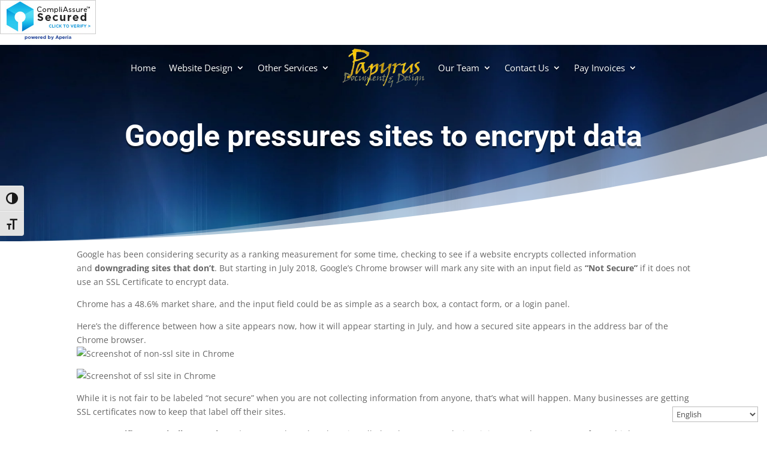

--- FILE ---
content_type: text/javascript; charset=utf-8
request_url: https://www.rapidscansecure.com/siteseal/siteseal.js?code=64,40620F73A7880767C29BBDF2A2A290E8E6AD8034
body_size: 893
content:
document.write('<a href="#" style="text-decoration:none;" onClick="javascript:window.open(\'https://www.rapidscansecure.com/siteseal/Verify.aspx?code=64,40620F73A7880767C29BBDF2A2A290E8E6AD8034\', \'Verification\',  \'location=no, toolbar=no, resizable=no, scrollbars=yes, directories=no, status=no,top=100,left=100, width=960, height=526\'); return false;"><img alt="CompliAssure SiteSeal" src="https://www.rapidscansecure.com/siteseal/Seal.aspx?code=64,40620F73A7880767C29BBDF2A2A290E8E6AD8034" border="0" /></a>')